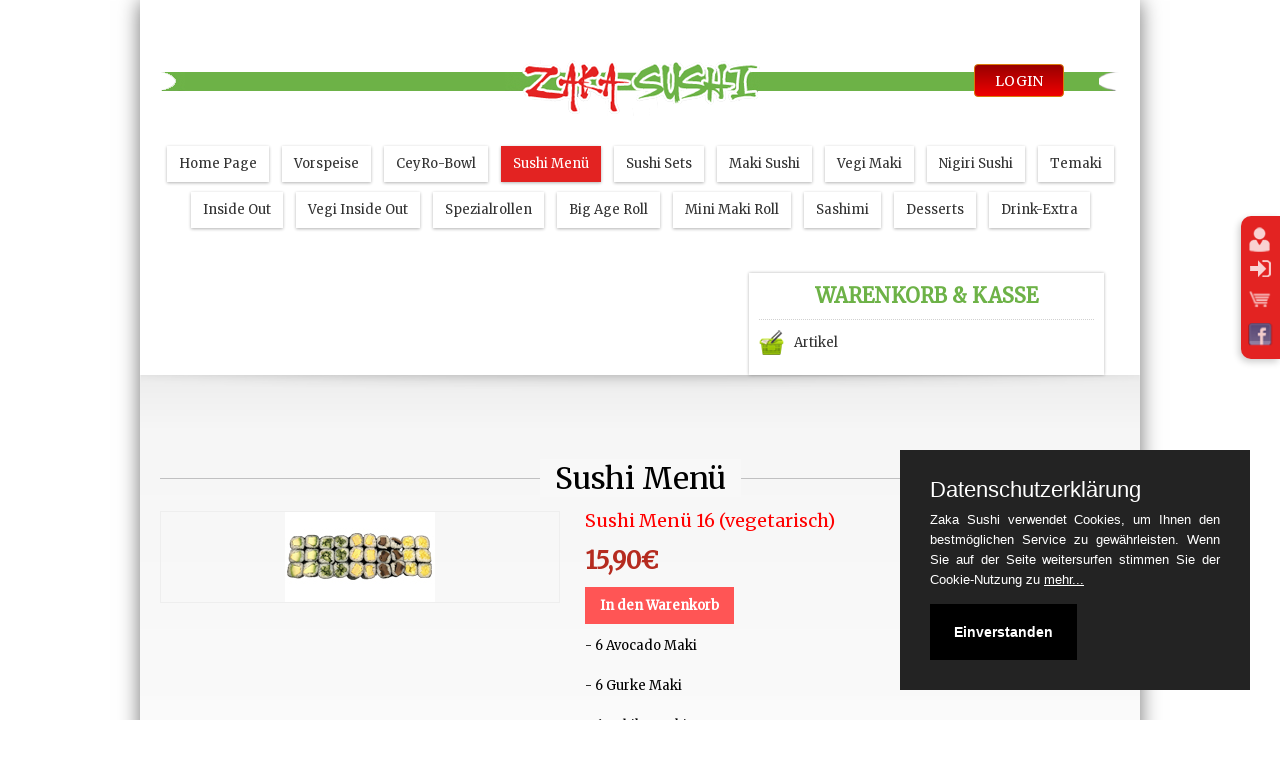

--- FILE ---
content_type: text/html; charset=UTF-8
request_url: https://zaka-sushi.de/sushi-menu/219-sushi-men-16-vegetarisch.htm
body_size: 7571
content:

<!DOCTYPE html PUBLIC "-//W3C//DTD XHTML 1.0 Transitional//EN" "http://www.w3.org/TR/xhtml1/DTD/xhtml1-transitional.dtd">
<html xmlns="http://www.w3.org/1999/xhtml"><head>


	<meta http-equiv="content-type" content="text/html;charset=utf-8" />
    
	<meta http-equiv="X-UA-Compatible" content="IE=edge" />
    
    <meta name="viewport" content="width=device-width, initial-scale=1" />
	
    
	<title>Sushi Menü 16 (vegetarisch), Zaka Sushi Lieferservice</title>
    
	<meta name="description" content="Sushi Menü 16 (vegetarisch), Herzlich Willkommen bei Zaka Sushi!" />
	<meta name="keywords" content="Sushi Menü 16 (vegetarisch), Herzlich Willkommen bei Zaka Sushi!" />
	<meta name="abstract" content="Sushi Menü 16 (vegetarisch), Herzlich Willkommen bei Zaka Sushi!" />

	<base href="https://zaka-sushi.de/"/>

	<!-- Bootstrap -->
    <link rel="stylesheet" type="text/css" href="css/bootstrap.min.css"  />
	<link rel="stylesheet" type="text/css" href="css/font-awesome.min.css" />
   
    <link rel="alternate" hreflang="de" href="https://zaka-sushi.de/sushi-menu/219-sushi-men-16-vegetarisch.htm" />
    
    <link href="favicon.jpg" rel="shortcut icon" type="image/x-icon" />
    
	<link rel= "stylesheet" type = "text/css" href = "public/template/css/register_white.css" />
    <link rel= "stylesheet" type = "text/css" href = "public/template/css/payment.css" />
    <link rel= "stylesheet" type = "text/css" href = "public/template/css/contact.css" />
  	<link rel= "stylesheet" type = "text/css" href = "public/template/css/paging.css" /> 
	<link rel= "stylesheet" type = "text/css" href = "public/template/css/members.css" /> 
    
    <link href="https://zaka-sushi.de/css/reset.css" rel="stylesheet" media="screen"/>
    <link href="https://zaka-sushi.de/css/style.css" rel="stylesheet" media="screen"/>
    <link rel="stylesheet" type="text/css" href="https://zaka-sushi.de/css/animate.css">
    <link href='https://fonts.googleapis.com/css?family=Merriweather' rel='stylesheet' type='text/css'>
    <link href='https://fonts.googleapis.com/css?family=Kaushan+Script' rel='stylesheet' type='text/css'>
    
    <script type="text/javascript" src="https://zaka-sushi.de/js/jquery.min.js"></script>
	
	<!-- common styles -->
	<link rel="stylesheet" type="text/css" href="https://zaka-sushi.de/css/dialog.css" />
	<!-- individual effect -->
	<link rel="stylesheet" type="text/css" href="https://zaka-sushi.de/css/dialog-sandra.css" />
	
	<link rel="stylesheet" type="text/css" href="https://zaka-sushi.de/css/responsive.css"  />
	
	<script src="https://zaka-sushi.de/js/modernizr.custom.js"></script>
    
	
<script>
function addcart(idtong,tong,divid,idpro)
{
	//document.getElementById(divid).innerHTML = "<img src = '"+base_url+"public/template/images/ajax-loader.gif'>";

	http.open("get","warenkorb/addcart/"+idpro,true);

	http.onreadystatechange=function(){

			if(http.readyState==4 && http.status==200){

				var kq = http.responseText;

				if(kq == 0){

					document.getElementById(divid).innerHTML = "Error";

				}else{
					//alert("Sản phẩm đã được đưa vào giỏ hàng");

					//document.getElementById(divid).innerHTML = "";

					//tong = (parseInt(tong) + 1);

					//document.getElementById(idtong).innerHTML = tong;

					window.location = base_url+"warenkorb/showcart/warenkorb.htm";

				}

			}

		};

	http.send("null");

}	



// chuyen tiep den trang xoa gio hang

function xoagiohang()

{

	window.location = "/warenkorb/delcart/all/geloscht-warenkorb.htm";

}



//chuyen tiep dan trang san pham

function tieptucmuahang()

{

	window.location = "";

}


//sua thong tin lien lac

function suattll()

{

	window.location = "/warenkorb/info-customer/info-customer.htm";

}

//dat hang

function dathang()

{

	window.location = "/warenkorb/order/einen-auftrag.htm";

}

</script>    
	<script>
	
	$(document).ready(function(e) {
			
		$(".img_giohang").click(function(){
			
		$(".tonggiohang").hide();			
		
		var idsp=$(this).attr("idsp");		
	
	//	var soluong=$("#select_quantity").val();
	
//		$("#data_product").load("giohang.php?idsp="+idsp+"&soluong="+soluong);
			
		//$("html, body").animate({ scrollTop: 0 }, "slow");
		
//		$(".tonggiohang").show().delay(2000).fadeOut();

		$(".tonggiohang").load("https://zaka-sushi.de/tonggiohang.php?idsp="+idsp);
		
		$('.tong .sl').load("https://zaka-sushi.de/getcart.php?type=1");
		
		$('.soluongtong').load("https://zaka-sushi.de/getcart.php?type=2");
		
		$(".tonggiohang").show(300).delay(1500).fadeOut();
		
		//updateCart();		
		
		});
		
		
		//Warenkorb & Kasse
		
		$('.tong .sl').load("https://zaka-sushi.de/getcart.php?type=1");
		
		$('.soluongtong').load("https://zaka-sushi.de/getcart.php?type=2");
		
		$(".trigger").click();
    
	});	
		
		
	/*function updateCart(){
		
		$(".tonggiohang").load("tonggiohang.php");
		
	}*/
    </script>
    
    
</head>

<body>
  
  <div class="container">
  
    <div class="row">
    
        <div id="logo" class="wow zoomInDown" data-wow-duration="2s">
        
        
<img src="/data/image/logo.png" width="958" height="56" alt="" /><!--a href="https://www.zaka-sushi.de/" class="homepage-main-a">
<span class="homepage-main">
Hauptseite
</span> 
</a-->
<a href="mitglied/einloggen.htm">
<span class="loginer">
Login
</span> 
</a>
        
        </div>
    
        <nav id="primary-nav-id" class="primary-nav wow  fadeInDown" data-wow-duration="1.5s">
        
            <ul class="menu">
                
<li>

<a href="https://zaka-sushi.de/" title="Home Page" >Home Page</a>

</li>





    <li  class="">
    <a href="liste-vorspeise.htm" title="Vorspeise">Vorspeise</a>
    </li>

    <li  class="">
    <a href="liste-jap-speisen.htm" title="CeyRo-Bowl">CeyRo-Bowl</a>
    </li>

    <li  class="active">
    <a href="liste-sushi-menu.htm" title="Sushi Menü">Sushi Menü</a>
    </li>

    <li  class="">
    <a href="liste-sushi-sets.htm" title="Sushi Sets">Sushi Sets</a>
    </li>

    <li  class="">
    <a href="liste-maki-sushi.htm" title="Maki Sushi">Maki Sushi</a>
    </li>

    <li  class="">
    <a href="liste-vegi-maki.htm" title="Vegi Maki">Vegi Maki</a>
    </li>

    <li  class="">
    <a href="liste-nigiri-sushi.htm" title="Nigiri Sushi">Nigiri Sushi</a>
    </li>

    <li  class="">
    <a href="liste-mittagessen.htm" title="Temaki">Temaki</a>
    </li>

    <li  class="">
    <a href="liste-inside-out.htm" title="Inside Out">Inside Out</a>
    </li>

    <li  class="">
    <a href="liste-extra.htm" title="Vegi Inside Out">Vegi Inside Out</a>
    </li>

    <li  class="">
    <a href="liste-spezialrollen.htm" title="Spezialrollen">Spezialrollen</a>
    </li>

    <li  class="">
    <a href="liste-gebackene-rollen.htm" title="Big Age Roll">Big Age Roll</a>
    </li>

    <li  class="">
    <a href="liste-mini-maki-roll.htm" title="Mini Maki Roll">Mini Maki Roll</a>
    </li>

    <li  class="">
    <a href="liste-sashimi.htm" title="Sashimi">Sashimi</a>
    </li>

    <li  class="">
    <a href="liste-desserts.htm" title="Desserts">Desserts</a>
    </li>

    <li  class="">
    <a href="liste-getranke.htm" title="Drink-Extra">Drink-Extra</a>
    </li>


            </ul>
            
        </nav>

        <div class="col-xs-12 columns">
        
        	

<div class="col-xs-12 col-sm-6 col-md-4 column bannerhide ">
			</div>



<div class="col-xs-12 col-sm-6 col-md-8 kasse">
<h1>Warenkorb & Kasse</h1>
<a href="warenkorb/showcart/showcart.htm">
<ul class="infocart">
	<li class="tong"><span class="sl"></span> Artikel</li>
	<li class="soluongtong"></li>
</ul>
</a>
</div>

<script>

	function setshop(e){
		
		$.ajax({
			url : "../../setshop.php",
			type : "get",
			dataType:"text",
			data : {
				 shop:e
			},
			success : function (result){

			}
		});	
		
	}

</script>
        </div>
        
        <div class="clear"></div>   
        
    </div>    
   <div class="clear"></div>   
	<div class="path-1">
            <div class="product">
    
    			﻿<div class="title_primary">
	<span>
	Sushi Menü	</span>
</div>
<div id="main">
	<div class="main-detail">
		<div class="khung">
			<div class="thongtin">
				<div class="sizeproduct">
									</div>
				<div class="thongtin-1">
					<div class="img_product" style="border:1px solid #eee;">
												<img  src="https://zaka-sushi.de/data/men-16_1592836845.jpg" alt="Sushi Menü 16 (vegetarisch)"/>
											</div>
				</div>
				<div class="thongtin-2">
					<div class="title_hangsx"></div>
					<div class="title_product">Sushi Menü 16 (vegetarisch)</div>
					<div class="price_detail">
						<p class="price">15,90<span>€</span></p>
					</div>
															<p class="buttoncart"><span class="img_giohang" idsp="219">In den Warenkorb</span></p>
										<div class="descripttion">- 6 Avocado Maki<br /><br />
- 6 Gurke Maki<br /><br />
- 6 Oshiko Maki<br /><br />
- 6 Shiitake Maki<br /><br />
- 6 Tamago Maki<br /><br />
<br /><br />
&nbsp;</div>
					<div class="clear"></div>
					<div class="login-popup login-popup_219" idsp = "219">
						<span class="close"></span>
						<div class="title_product">Sushi Menü 16 (vegetarisch)</div>
						<div class="img_popup">
														<img src="data/Product/men-16-1592836845_1592836845.jpg"  alt="Sushi Menü 16 (vegetarisch)" width="150"/>
													</div>
						<div class="chonsp">
							<b>Bitte wählen:</b>
							<select name="loaisp_219" id="loaisp_219">
															</select>
							<div class="soluong_popup">
								<b>Anzahl: </b><input type="text" name="soluongpopup_219" id="soluongpopup_219" value="1" maxlength="5" />
							</div>
						</div>
						<div class="close_confirm">
							<div class="closes">Abbrechen</div>
							<div class="dathang_popup" idsp = "219">Warenkorb</div>
						</div>
						<span class="result"></span>
					</div>
				</div>
			</div>
			<div class="clear"></div>
			<!-- AddThis Button BEGIN -->
			<div class="addthis_toolbox addthis_default_style ">
				<a class="addthis_button_preferred_1"></a>
				<a class="addthis_button_preferred_2"></a>
				<a class="addthis_button_preferred_3"></a>
				<a class="addthis_button_preferred_4"></a>
				<a class="addthis_button_compact"></a>
				<a class="addthis_counter addthis_bubble_style"></a>
			</div>
			<script type="text/javascript" src="http://s7.addthis.com/js/250/addthis_widget.js#pubid=xa-4ebb90b4677ead21"></script>
			<!-- AddThis Button END --> 
			<div class="thongtinchitiet">
								<!--jquery tab-->
								<!-- end jquery tab-->   
			</div>
			<div class="clear"></div>
			<br/>
			<div class="clear"></div>
		</div>
		<!--end khung-->
	</div>
</div>
<div class="sanphamcungloai">Dieselben Produkte</div>
<div class="mod_2">
	<div class="mod_2_con">
		<ul>
												<li class="product-list">
				<div class="product_img wow bounceInLeft" data-wow-duration="1.5s">
					<a href="sushi-menu/24-sushi-men-1-vegetarisch.htm" title="Sushi Menü 1 (vegetarisch)">
										<img src="data/Product/men-1-1589741915_1589741915.jpg" alt="Sushi Menü 1 (vegetarisch)" />
										</a>
				</div>
				<div class="product_content wow bounceInRight" data-wow-duration="1.5s">
					<div class="title1"><a href="sushi-menu/24-sushi-men-1-vegetarisch.htm" title="Sushi Menü 1 (vegetarisch)">Sushi Menü 1 (vegetarisch)</a></div>
					<p class="price">11,90<span>€</span></p>
										<p class="buttoncart"><span class="img_giohang" idsp="24">In den Warenkorb</span></p>
										<p>
- 6 Kappa Maki (Gurke)
- 6 Avocado Maki
- 6 Tamago Maki (jap. Omlette)											</p>
				</div>
				<div class="login-popup login-popup_24" idsp = "24">
					<span class="close"></span>
					<div class="title_product">Sushi Menü 1 (vegetarisch)</div>
					<div class="img_popup">
												<img src="data/Product/men-1-1589741915_1589741915.jpg"  alt="Sushi Menü 1 (vegetarisch)" width="150"/>
											</div>
					<div class="chonsp">
						<b>Bitte wählen:</b>
						<select name="loaisp_24" id="loaisp_24">
													</select>
						<div class="soluong_popup">
							<b>Anzahl: </b><input type="text" name="soluongpopup_24" id="soluongpopup_24" value="1" maxlength="5" />
						</div>
					</div>
					<div class="close_confirm">
						<div class="closes">Abbrechen</div>
						<div class="dathang_popup" idsp = "24">Warenkorb</div>
					</div>
					<span class="result"></span>
				</div>
			</li>
									<li class="product-list">
				<div class="product_img wow bounceInLeft" data-wow-duration="1.5s">
					<a href="sushi-menu/37-sushi-men-8-vegetarisch.htm" title="Sushi Menü 8 (vegetarisch)">
										<img src="data/Product/men-8-1589818148_1589818148.jpg" alt="Sushi Menü 8 (vegetarisch)" />
										</a>
				</div>
				<div class="product_content wow bounceInRight" data-wow-duration="1.5s">
					<div class="title1"><a href="sushi-menu/37-sushi-men-8-vegetarisch.htm" title="Sushi Menü 8 (vegetarisch)">Sushi Menü 8 (vegetarisch)</a></div>
					<p class="price">18,50<span>€</span></p>
										<p class="buttoncart"><span class="img_giohang" idsp="37">In den Warenkorb</span></p>
										<p>- 6 Avocado Maki
- 6 Inari Maki
- 6 Oshinko Maki
- 8 Rucola Inside Out											</p>
				</div>
				<div class="login-popup login-popup_37" idsp = "37">
					<span class="close"></span>
					<div class="title_product">Sushi Menü 8 (vegetarisch)</div>
					<div class="img_popup">
												<img src="data/Product/men-8-1589818148_1589818148.jpg"  alt="Sushi Menü 8 (vegetarisch)" width="150"/>
											</div>
					<div class="chonsp">
						<b>Bitte wählen:</b>
						<select name="loaisp_37" id="loaisp_37">
													</select>
						<div class="soluong_popup">
							<b>Anzahl: </b><input type="text" name="soluongpopup_37" id="soluongpopup_37" value="1" maxlength="5" />
						</div>
					</div>
					<div class="close_confirm">
						<div class="closes">Abbrechen</div>
						<div class="dathang_popup" idsp = "37">Warenkorb</div>
					</div>
					<span class="result"></span>
				</div>
			</li>
									<li class="product-list">
				<div class="product_img wow bounceInLeft" data-wow-duration="1.5s">
					<a href="sushi-menu/38-sushi-men-9-vegetarisch.htm" title="Sushi Menü 9 (vegetarisch)">
										<img src="data/Product/men-9-1589742038_1589742038.jpg" alt="Sushi Menü 9 (vegetarisch)" />
										</a>
				</div>
				<div class="product_content wow bounceInRight" data-wow-duration="1.5s">
					<div class="title1"><a href="sushi-menu/38-sushi-men-9-vegetarisch.htm" title="Sushi Menü 9 (vegetarisch)">Sushi Menü 9 (vegetarisch)</a></div>
					<p class="price">13,50<span>€</span></p>
										<p class="buttoncart"><span class="img_giohang" idsp="38">In den Warenkorb</span></p>
										<p>﻿- 1 Shiitake Nigiri
- 1 Tamago Nigiri
- 6 Avocado Maki
- 8 Gurke Avocado Inside Out											</p>
				</div>
				<div class="login-popup login-popup_38" idsp = "38">
					<span class="close"></span>
					<div class="title_product">Sushi Menü 9 (vegetarisch)</div>
					<div class="img_popup">
												<img src="data/Product/men-9-1589742038_1589742038.jpg"  alt="Sushi Menü 9 (vegetarisch)" width="150"/>
											</div>
					<div class="chonsp">
						<b>Bitte wählen:</b>
						<select name="loaisp_38" id="loaisp_38">
													</select>
						<div class="soluong_popup">
							<b>Anzahl: </b><input type="text" name="soluongpopup_38" id="soluongpopup_38" value="1" maxlength="5" />
						</div>
					</div>
					<div class="close_confirm">
						<div class="closes">Abbrechen</div>
						<div class="dathang_popup" idsp = "38">Warenkorb</div>
					</div>
					<span class="result"></span>
				</div>
			</li>
									<li class="product-list">
				<div class="product_img wow bounceInLeft" data-wow-duration="1.5s">
					<a href="sushi-menu/218-sushi-men-15-vegetarisch.htm" title="Sushi Menü 15 (vegetarisch)">
										<img src="data/Product/men-15-1592836689_1592836689.jpg" alt="Sushi Menü 15 (vegetarisch)" />
										</a>
				</div>
				<div class="product_content wow bounceInRight" data-wow-duration="1.5s">
					<div class="title1"><a href="sushi-menu/218-sushi-men-15-vegetarisch.htm" title="Sushi Menü 15 (vegetarisch)">Sushi Menü 15 (vegetarisch)</a></div>
					<p class="price">13,50<span>€</span></p>
										<p class="buttoncart"><span class="img_giohang" idsp="218">In den Warenkorb</span></p>
										<p>- 6 Rettich Maki&nbsp;
- 6 Gurke Maki&nbsp;
- 6 Rucola Maki&nbsp;
- 6 Avocado Maki											</p>
				</div>
				<div class="login-popup login-popup_218" idsp = "218">
					<span class="close"></span>
					<div class="title_product">Sushi Menü 15 (vegetarisch)</div>
					<div class="img_popup">
												<img src="data/Product/men-15-1592836689_1592836689.jpg"  alt="Sushi Menü 15 (vegetarisch)" width="150"/>
											</div>
					<div class="chonsp">
						<b>Bitte wählen:</b>
						<select name="loaisp_218" id="loaisp_218">
													</select>
						<div class="soluong_popup">
							<b>Anzahl: </b><input type="text" name="soluongpopup_218" id="soluongpopup_218" value="1" maxlength="5" />
						</div>
					</div>
					<div class="close_confirm">
						<div class="closes">Abbrechen</div>
						<div class="dathang_popup" idsp = "218">Warenkorb</div>
					</div>
					<span class="result"></span>
				</div>
			</li>
									<li class="product-list">
				<div class="product_img wow bounceInLeft" data-wow-duration="1.5s">
					<a href="sushi-menu/220-sushi-men-17-vegetarisch.htm" title="Sushi Menü 17 (vegetarisch)">
										<img src="data/Product/temp-1714908801_1714908801.jpg" alt="Sushi Menü 17 (vegetarisch)" />
										</a>
				</div>
				<div class="product_content wow bounceInRight" data-wow-duration="1.5s">
					<div class="title1"><a href="sushi-menu/220-sushi-men-17-vegetarisch.htm" title="Sushi Menü 17 (vegetarisch)">Sushi Menü 17 (vegetarisch)</a></div>
					<p class="price">20,90<span>€</span></p>
										<p class="buttoncart"><span class="img_giohang" idsp="220">In den Warenkorb</span></p>
										<p>- 6 Avocado Maki
- 6 Shiitake Maki
- 8 Tamago Inside Out
- 6 Avo-Kappa Big Age Roll											</p>
				</div>
				<div class="login-popup login-popup_220" idsp = "220">
					<span class="close"></span>
					<div class="title_product">Sushi Menü 17 (vegetarisch)</div>
					<div class="img_popup">
												<img src="data/Product/temp-1714908801_1714908801.jpg"  alt="Sushi Menü 17 (vegetarisch)" width="150"/>
											</div>
					<div class="chonsp">
						<b>Bitte wählen:</b>
						<select name="loaisp_220" id="loaisp_220">
													</select>
						<div class="soluong_popup">
							<b>Anzahl: </b><input type="text" name="soluongpopup_220" id="soluongpopup_220" value="1" maxlength="5" />
						</div>
					</div>
					<div class="close_confirm">
						<div class="closes">Abbrechen</div>
						<div class="dathang_popup" idsp = "220">Warenkorb</div>
					</div>
					<span class="result"></span>
				</div>
			</li>
									<li class="product-list">
				<div class="product_img wow bounceInLeft" data-wow-duration="1.5s">
					<a href="sushi-menu/221-sushi-men-18-vegetarisch.htm" title="Sushi Menü 18 (vegetarisch)">
										<img src="data/Product/men-18-1592837078_1592837078.jpg" alt="Sushi Menü 18 (vegetarisch)" />
										</a>
				</div>
				<div class="product_content wow bounceInRight" data-wow-duration="1.5s">
					<div class="title1"><a href="sushi-menu/221-sushi-men-18-vegetarisch.htm" title="Sushi Menü 18 (vegetarisch)">Sushi Menü 18 (vegetarisch)</a></div>
					<p class="price">25,90<span>€</span></p>
										<p class="buttoncart"><span class="img_giohang" idsp="221">In den Warenkorb</span></p>
										<p>- 4 Nigiris : Avocado, Inari, Tamago, Shiitake
- 8 Avocado Maki
- 8 Kappa Maki
- 8 Rettich Maki (hausgemacht)
- 8 Rucola Inside Out											</p>
				</div>
				<div class="login-popup login-popup_221" idsp = "221">
					<span class="close"></span>
					<div class="title_product">Sushi Menü 18 (vegetarisch)</div>
					<div class="img_popup">
												<img src="data/Product/men-18-1592837078_1592837078.jpg"  alt="Sushi Menü 18 (vegetarisch)" width="150"/>
											</div>
					<div class="chonsp">
						<b>Bitte wählen:</b>
						<select name="loaisp_221" id="loaisp_221">
													</select>
						<div class="soluong_popup">
							<b>Anzahl: </b><input type="text" name="soluongpopup_221" id="soluongpopup_221" value="1" maxlength="5" />
						</div>
					</div>
					<div class="close_confirm">
						<div class="closes">Abbrechen</div>
						<div class="dathang_popup" idsp = "221">Warenkorb</div>
					</div>
					<span class="result"></span>
				</div>
			</li>
									<li class="product-list">
				<div class="product_img wow bounceInLeft" data-wow-duration="1.5s">
					<a href="sushi-menu/31-sushi-men-2.htm" title="Sushi Menü 2">
										<img src="data/Product/men-2-1589741900_1589741900.jpg" alt="Sushi Menü 2" />
										</a>
				</div>
				<div class="product_content wow bounceInRight" data-wow-duration="1.5s">
					<div class="title1"><a href="sushi-menu/31-sushi-men-2.htm" title="Sushi Menü 2">Sushi Menü 2</a></div>
					<p class="price">12,50<span>€</span></p>
										<p class="buttoncart"><span class="img_giohang" idsp="31">In den Warenkorb</span></p>
										<p>
- ﻿6 Sake Maki (Lachs)&nbsp;
- 6 Avocado Maki
- 6 Cali Maki (Surimi2,8,12,17, Avocado)											</p>
				</div>
				<div class="login-popup login-popup_31" idsp = "31">
					<span class="close"></span>
					<div class="title_product">Sushi Menü 2</div>
					<div class="img_popup">
												<img src="data/Product/men-2-1589741900_1589741900.jpg"  alt="Sushi Menü 2" width="150"/>
											</div>
					<div class="chonsp">
						<b>Bitte wählen:</b>
						<select name="loaisp_31" id="loaisp_31">
													</select>
						<div class="soluong_popup">
							<b>Anzahl: </b><input type="text" name="soluongpopup_31" id="soluongpopup_31" value="1" maxlength="5" />
						</div>
					</div>
					<div class="close_confirm">
						<div class="closes">Abbrechen</div>
						<div class="dathang_popup" idsp = "31">Warenkorb</div>
					</div>
					<span class="result"></span>
				</div>
			</li>
									<li class="product-list">
				<div class="product_img wow bounceInLeft" data-wow-duration="1.5s">
					<a href="sushi-menu/32-sushi-men-3.htm" title="Sushi Menü 3">
										<img src="data/Product/temp-1714908933_1714908933.jpg" alt="Sushi Menü 3" />
										</a>
				</div>
				<div class="product_content wow bounceInRight" data-wow-duration="1.5s">
					<div class="title1"><a href="sushi-menu/32-sushi-men-3.htm" title="Sushi Menü 3">Sushi Menü 3</a></div>
					<p class="price">12,90<span>€</span></p>
										<p class="buttoncart"><span class="img_giohang" idsp="32">In den Warenkorb</span></p>
										<p>﻿﻿-&nbsp;<a id="fck_paste_padding">﻿</a>6 Sake Maki (Lachs);
﻿-&nbsp;<a id="fck_paste_padding">﻿</a>6 Tekka Maki (Thunfisch);
﻿-&nbsp;<a id="fck_paste_padding">﻿</a>6 Kappa Maki
&nbsp;
&nbsp;											</p>
				</div>
				<div class="login-popup login-popup_32" idsp = "32">
					<span class="close"></span>
					<div class="title_product">Sushi Menü 3</div>
					<div class="img_popup">
												<img src="data/Product/temp-1714908933_1714908933.jpg"  alt="Sushi Menü 3" width="150"/>
											</div>
					<div class="chonsp">
						<b>Bitte wählen:</b>
						<select name="loaisp_32" id="loaisp_32">
													</select>
						<div class="soluong_popup">
							<b>Anzahl: </b><input type="text" name="soluongpopup_32" id="soluongpopup_32" value="1" maxlength="5" />
						</div>
					</div>
					<div class="close_confirm">
						<div class="closes">Abbrechen</div>
						<div class="dathang_popup" idsp = "32">Warenkorb</div>
					</div>
					<span class="result"></span>
				</div>
			</li>
									<li class="product-list">
				<div class="product_img wow bounceInLeft" data-wow-duration="1.5s">
					<a href="sushi-menu/33-sushi-men-4.htm" title="Sushi Menü 4">
										<img src="data/Product/temp-1714908190_1714908190.jpg" alt="Sushi Menü 4" />
										</a>
				</div>
				<div class="product_content wow bounceInRight" data-wow-duration="1.5s">
					<div class="title1"><a href="sushi-menu/33-sushi-men-4.htm" title="Sushi Menü 4">Sushi Menü 4</a></div>
					<p class="price">23,50<span>€</span></p>
										<p class="buttoncart"><span class="img_giohang" idsp="33">In den Warenkorb</span></p>
										<p>- 6 Tekka Avo Make
- 2 Sake Nigiris Flamed
- 8 Cali Inside Out (Masago)
- 6 Salmon Avo Big Roll
&nbsp;											</p>
				</div>
				<div class="login-popup login-popup_33" idsp = "33">
					<span class="close"></span>
					<div class="title_product">Sushi Menü 4</div>
					<div class="img_popup">
												<img src="data/Product/temp-1714908190_1714908190.jpg"  alt="Sushi Menü 4" width="150"/>
											</div>
					<div class="chonsp">
						<b>Bitte wählen:</b>
						<select name="loaisp_33" id="loaisp_33">
													</select>
						<div class="soluong_popup">
							<b>Anzahl: </b><input type="text" name="soluongpopup_33" id="soluongpopup_33" value="1" maxlength="5" />
						</div>
					</div>
					<div class="close_confirm">
						<div class="closes">Abbrechen</div>
						<div class="dathang_popup" idsp = "33">Warenkorb</div>
					</div>
					<span class="result"></span>
				</div>
			</li>
									<li class="product-list">
				<div class="product_img wow bounceInLeft" data-wow-duration="1.5s">
					<a href="sushi-menu/34-sushi-men-5-vegetarisch.htm" title="Sushi Menü 5 vegetarisch">
										<img src="data/Product/men-5-1589816620_1589816620.jpg" alt="Sushi Menü 5 vegetarisch" />
										</a>
				</div>
				<div class="product_content wow bounceInRight" data-wow-duration="1.5s">
					<div class="title1"><a href="sushi-menu/34-sushi-men-5-vegetarisch.htm" title="Sushi Menü 5 vegetarisch">Sushi Menü 5 vegetarisch</a></div>
					<p class="price">12,90<span>€</span></p>
										<p class="buttoncart"><span class="img_giohang" idsp="34">In den Warenkorb</span></p>
										<p>﻿- 6 Avocado Maki
- 6 Gurke Maki
- 8 Oshinko Inside Out
&nbsp;											</p>
				</div>
				<div class="login-popup login-popup_34" idsp = "34">
					<span class="close"></span>
					<div class="title_product">Sushi Menü 5 vegetarisch</div>
					<div class="img_popup">
												<img src="data/Product/men-5-1589816620_1589816620.jpg"  alt="Sushi Menü 5 vegetarisch" width="150"/>
											</div>
					<div class="chonsp">
						<b>Bitte wählen:</b>
						<select name="loaisp_34" id="loaisp_34">
													</select>
						<div class="soluong_popup">
							<b>Anzahl: </b><input type="text" name="soluongpopup_34" id="soluongpopup_34" value="1" maxlength="5" />
						</div>
					</div>
					<div class="close_confirm">
						<div class="closes">Abbrechen</div>
						<div class="dathang_popup" idsp = "34">Warenkorb</div>
					</div>
					<span class="result"></span>
				</div>
			</li>
									<li class="product-list">
				<div class="product_img wow bounceInLeft" data-wow-duration="1.5s">
					<a href="sushi-menu/35-sushi-men-6.htm" title="Sushi Menü 6">
										<img src="data/Product/men-6-1589808605_1589808605.jpg" alt="Sushi Menü 6" />
										</a>
				</div>
				<div class="product_content wow bounceInRight" data-wow-duration="1.5s">
					<div class="title1"><a href="sushi-menu/35-sushi-men-6.htm" title="Sushi Menü 6">Sushi Menü 6</a></div>
					<p class="price">12,90<span>€</span></p>
										<p class="buttoncart"><span class="img_giohang" idsp="35">In den Warenkorb</span></p>
										<p>﻿- 8 SaImon Avo Inside Out2,18&nbsp;
- 8 Cali Inside Out2,18 (Krebsfleischimitat2,8,12,17, Avocado)
&nbsp;
&nbsp;											</p>
				</div>
				<div class="login-popup login-popup_35" idsp = "35">
					<span class="close"></span>
					<div class="title_product">Sushi Menü 6</div>
					<div class="img_popup">
												<img src="data/Product/men-6-1589808605_1589808605.jpg"  alt="Sushi Menü 6" width="150"/>
											</div>
					<div class="chonsp">
						<b>Bitte wählen:</b>
						<select name="loaisp_35" id="loaisp_35">
													</select>
						<div class="soluong_popup">
							<b>Anzahl: </b><input type="text" name="soluongpopup_35" id="soluongpopup_35" value="1" maxlength="5" />
						</div>
					</div>
					<div class="close_confirm">
						<div class="closes">Abbrechen</div>
						<div class="dathang_popup" idsp = "35">Warenkorb</div>
					</div>
					<span class="result"></span>
				</div>
			</li>
									<li class="product-list">
				<div class="product_img wow bounceInLeft" data-wow-duration="1.5s">
					<a href="sushi-menu/36-sushi-men-7.htm" title="Sushi Menü 7">
										<img src="data/Product/men-7-1589809237_1589809237.jpg" alt="Sushi Menü 7" />
										</a>
				</div>
				<div class="product_content wow bounceInRight" data-wow-duration="1.5s">
					<div class="title1"><a href="sushi-menu/36-sushi-men-7.htm" title="Sushi Menü 7">Sushi Menü 7</a></div>
					<p class="price">19,90<span>€</span></p>
										<p class="buttoncart"><span class="img_giohang" idsp="36">In den Warenkorb</span></p>
										<p>﻿- 6 Sake Maki (Lachs)
- 4 Cali2,8,12,17 Inside Out
- 8 Nigiris: 1Sake, 1Maguro, 1Ebi, 1Unagi2,6,12, 1Inari, 1Tamago, 1Avocado, 1Tako
&nbsp;											</p>
				</div>
				<div class="login-popup login-popup_36" idsp = "36">
					<span class="close"></span>
					<div class="title_product">Sushi Menü 7</div>
					<div class="img_popup">
												<img src="data/Product/men-7-1589809237_1589809237.jpg"  alt="Sushi Menü 7" width="150"/>
											</div>
					<div class="chonsp">
						<b>Bitte wählen:</b>
						<select name="loaisp_36" id="loaisp_36">
													</select>
						<div class="soluong_popup">
							<b>Anzahl: </b><input type="text" name="soluongpopup_36" id="soluongpopup_36" value="1" maxlength="5" />
						</div>
					</div>
					<div class="close_confirm">
						<div class="closes">Abbrechen</div>
						<div class="dathang_popup" idsp = "36">Warenkorb</div>
					</div>
					<span class="result"></span>
				</div>
			</li>
									<li class="product-list">
				<div class="product_img wow bounceInLeft" data-wow-duration="1.5s">
					<a href="sushi-menu/25-sushi-men-10.htm" title="Sushi Menü 10">
										<img src="data/Product/men-10-1589742070_1589742070.jpg" alt="Sushi Menü 10" />
										</a>
				</div>
				<div class="product_content wow bounceInRight" data-wow-duration="1.5s">
					<div class="title1"><a href="sushi-menu/25-sushi-men-10.htm" title="Sushi Menü 10">Sushi Menü 10</a></div>
					<p class="price">14,90<span>€</span></p>
										<p class="buttoncart"><span class="img_giohang" idsp="25">In den Warenkorb</span></p>
										<p>﻿﻿-&nbsp;<a id="fck_paste_padding">﻿</a>8 Salmon Inside Out (Masago)2,18
-&nbsp;<a id="fck_paste_padding">﻿</a>4 Nigiris : Lachs, Thunfisch, Gro&szlig;garnele, Unagi2,6,12											</p>
				</div>
				<div class="login-popup login-popup_25" idsp = "25">
					<span class="close"></span>
					<div class="title_product">Sushi Menü 10</div>
					<div class="img_popup">
												<img src="data/Product/men-10-1589742070_1589742070.jpg"  alt="Sushi Menü 10" width="150"/>
											</div>
					<div class="chonsp">
						<b>Bitte wählen:</b>
						<select name="loaisp_25" id="loaisp_25">
													</select>
						<div class="soluong_popup">
							<b>Anzahl: </b><input type="text" name="soluongpopup_25" id="soluongpopup_25" value="1" maxlength="5" />
						</div>
					</div>
					<div class="close_confirm">
						<div class="closes">Abbrechen</div>
						<div class="dathang_popup" idsp = "25">Warenkorb</div>
					</div>
					<span class="result"></span>
				</div>
			</li>
									<li class="product-list">
				<div class="product_img wow bounceInLeft" data-wow-duration="1.5s">
					<a href="sushi-menu/26-sushi-men-11-for-2.htm" title="Sushi Menü 11 for 2">
										<img src="data/Product/men-11-1589739256_1589739256.jpg" alt="Sushi Menü 11 for 2" />
										</a>
				</div>
				<div class="product_content wow bounceInRight" data-wow-duration="1.5s">
					<div class="title1"><a href="sushi-menu/26-sushi-men-11-for-2.htm" title="Sushi Menü 11 for 2">Sushi Menü 11 for 2</a></div>
					<p class="price">29,90<span>€</span></p>
										<p class="buttoncart"><span class="img_giohang" idsp="26">In den Warenkorb</span></p>
										<p>-&nbsp;6 Lachs Maki
-&nbsp;<a id="fck_paste_padding">﻿</a>6 Thunfisch Maki
-&nbsp;<a id="fck_paste_padding">﻿</a>8 Salmon Inside Out2,18
-&nbsp;<a id="fck_paste_padding">﻿</a>8 Cali Inside Out2,8,12,17,18
-&nbsp;<a id="fck_paste_padding">﻿</a>4 Nigiris : Lachs, Thunfisch, Gro&szlig;garnele, Unagi2,6,12
											</p>
				</div>
				<div class="login-popup login-popup_26" idsp = "26">
					<span class="close"></span>
					<div class="title_product">Sushi Menü 11 for 2</div>
					<div class="img_popup">
												<img src="data/Product/men-11-1589739256_1589739256.jpg"  alt="Sushi Menü 11 for 2" width="150"/>
											</div>
					<div class="chonsp">
						<b>Bitte wählen:</b>
						<select name="loaisp_26" id="loaisp_26">
													</select>
						<div class="soluong_popup">
							<b>Anzahl: </b><input type="text" name="soluongpopup_26" id="soluongpopup_26" value="1" maxlength="5" />
						</div>
					</div>
					<div class="close_confirm">
						<div class="closes">Abbrechen</div>
						<div class="dathang_popup" idsp = "26">Warenkorb</div>
					</div>
					<span class="result"></span>
				</div>
			</li>
									<li class="product-list">
				<div class="product_img wow bounceInLeft" data-wow-duration="1.5s">
					<a href="sushi-menu/27-sushi-men-12-for-3.htm" title="Sushi Menü 12 for 3">
										<img src="data/Product/men-12-1589738777_1589738777.jpg" alt="Sushi Menü 12 for 3" />
										</a>
				</div>
				<div class="product_content wow bounceInRight" data-wow-duration="1.5s">
					<div class="title1"><a href="sushi-menu/27-sushi-men-12-for-3.htm" title="Sushi Menü 12 for 3">Sushi Menü 12 for 3</a></div>
					<p class="price">45,90<span>€</span></p>
										<p class="buttoncart"><span class="img_giohang" idsp="27">In den Warenkorb</span></p>
										<p>-&nbsp;<a id="fck_paste_padding">﻿</a>6 Lachs Maki
-&nbsp;<a id="fck_paste_padding">﻿</a>6 Avocado Maki
-&nbsp;<a id="fck_paste_padding">﻿</a>6 Cali Maki2,8,12,17
-&nbsp;<a id="fck_paste_padding">﻿</a>8 Salmon Inside Out2,18
-&nbsp;<a id="fck_paste_padding">﻿</a>8 New York Inside Out2,18
-&nbsp;<a id="fck_paste_padding">﻿</a>6 Salmon Age Roll
-&nbsp;<a id="fck_paste_padding">﻿</a>6 Nigiris : Lachs, Thunfisch, Gro&szlig;garnele, Unagi2,6,12, Tamago, Tako
&nbsp;											</p>
				</div>
				<div class="login-popup login-popup_27" idsp = "27">
					<span class="close"></span>
					<div class="title_product">Sushi Menü 12 for 3</div>
					<div class="img_popup">
												<img src="data/Product/men-12-1589738777_1589738777.jpg"  alt="Sushi Menü 12 for 3" width="150"/>
											</div>
					<div class="chonsp">
						<b>Bitte wählen:</b>
						<select name="loaisp_27" id="loaisp_27">
													</select>
						<div class="soluong_popup">
							<b>Anzahl: </b><input type="text" name="soluongpopup_27" id="soluongpopup_27" value="1" maxlength="5" />
						</div>
					</div>
					<div class="close_confirm">
						<div class="closes">Abbrechen</div>
						<div class="dathang_popup" idsp = "27">Warenkorb</div>
					</div>
					<span class="result"></span>
				</div>
			</li>
									<li class="product-list">
				<div class="product_img wow bounceInLeft" data-wow-duration="1.5s">
					<a href="sushi-menu/28-sushi-men-13-for-4.htm" title="Sushi Menü 13 for 4">
										<img src="data/Product/men-13-1589741123_1589741123.jpg" alt="Sushi Menü 13 for 4" />
										</a>
				</div>
				<div class="product_content wow bounceInRight" data-wow-duration="1.5s">
					<div class="title1"><a href="sushi-menu/28-sushi-men-13-for-4.htm" title="Sushi Menü 13 for 4">Sushi Menü 13 for 4</a></div>
					<p class="price">67,90<span>€</span></p>
										<p class="buttoncart"><span class="img_giohang" idsp="28">In den Warenkorb</span></p>
										<p>﻿- 12 Lachs Maki
-&nbsp;6 Thunfisch Maki
-&nbsp;<a id="fck_paste_padding">﻿</a>6 Avocado Maki
-&nbsp;<a id="fck_paste_padding">﻿</a>6 Gurke Maki
-&nbsp;<a id="fck_paste_padding">﻿</a>6 Chicken Maki
-&nbsp;<a id="fck_paste_padding">﻿</a>16 Salmon Inside Out2,18
-&nbsp;<a id="fck_paste_padding">﻿</a>8 New York Inside Out2,18
-&nbsp;<a id="fck_paste_padding">﻿</a>8 Ebi Ten Inside Out2,18
-&nbsp;<a id="fck_paste_padding">﻿</a>8 Cali Inside Out2,8,12,17,18
-&nbsp;<a id="fck_paste_padding">﻿</a>8 Nigiris : 2x Lachs, 2x Thunfisch, 2x Gro&szlig;garnele, 2x Unagi2,6,12
											</p>
				</div>
				<div class="login-popup login-popup_28" idsp = "28">
					<span class="close"></span>
					<div class="title_product">Sushi Menü 13 for 4</div>
					<div class="img_popup">
												<img src="data/Product/men-13-1589741123_1589741123.jpg"  alt="Sushi Menü 13 for 4" width="150"/>
											</div>
					<div class="chonsp">
						<b>Bitte wählen:</b>
						<select name="loaisp_28" id="loaisp_28">
													</select>
						<div class="soluong_popup">
							<b>Anzahl: </b><input type="text" name="soluongpopup_28" id="soluongpopup_28" value="1" maxlength="5" />
						</div>
					</div>
					<div class="close_confirm">
						<div class="closes">Abbrechen</div>
						<div class="dathang_popup" idsp = "28">Warenkorb</div>
					</div>
					<span class="result"></span>
				</div>
			</li>
								</ul>
		    
	</div>
	<!--end mod_2_con-->
</div>
<script>
	$(document).ready(function(){
	
			$('.dathang_popup').click(function(){
				
				var idsp = $(this).attr('idsp');
				
				var idloaisp = $('#loaisp_'+idsp).val();
				
				var soluong = $('#soluongpopup_'+idsp).val();
				
				var formData = {id:idsp,loaisp:idloaisp,soluongsp:soluong};
				
				$(".result").load("https://zaka-sushi.de/selectcart.php?id="+idsp+"&loaisp="+idloaisp+"&soluongsp="+soluong);
				
				$('.infocart .sl').load("https://zaka-sushi.de/getcart.php?type=1");
			
				$('.infocart .soluongtong').load("https://zaka-sushi.de/getcart.php?type=2");
				
				$(".login-popup").hide();
				
				$('#mask').fadeOut(300);  
			
			});	
	})
</script>

                
			</div>
    </div>  
    <div class="clearfix"></div>
	<div class="path-2">
    <div class="path-red"></div>
    <div class="path-green"></div> 
    <div class="path-red"></div>
    <div class="path-green"></div>
    <div class="path-red"></div>
    <div class="path-green"></div>
    <div class="path-red"></div>
    <div class="path-green"></div>
    <div class="path-red"></div>
  <div class="path-green"></div>
</div>
<div class="clear"></div>

<bottom>
    <ul class="menu-2">
        <li><a href="sitemap.htm">Sitemap</a></li>
		        
        <li><a href="impressum.htm">Impresum & Datenschutzerklärung</a></li>
		<li><a href="liefergebiete-zusatzstoffe.htm">Liefergebiete & Zusatzstoffe</a></li>
		
        
    </ul>
    <p>&copy; 2025 zaka-sushi.de; zaka.berlin; zakasushi.de. Sushi Lieferservice - Berlin. All Rights Reserved.</p>
</bottom>
    
  </div>

    
    <div class="tonggiohang"></div>
                   
               
       
    <ul class="tools">

            <li class="item-1 wow bounceIn" data-wow-duration="1s"><a href="mitglied/einloggen.htm" title="Mein Benutzerkonto"></a></li>        
                
                <li class="item-3 wow bounceIn" data-wow-duration="2s"><a href="mitglied/einloggen.htm" title="Anmelden"></a></li>
                
        <li class="item-4 wow bounceIn" data-wow-duration="2.5s"><a href="warenkorb/showcart/showcart.htm" title="Zur Kasse"></a></li>
        
        <li class="item-5 wow bounceIn" data-wow-duration="3s"><a href="https://www.facebook.com/zakasushi" title="Cart" target="_blank"></a></li>
    </ul>
     
     
		        <script type="text/javascript" src="https://zaka-sushi.de/js/jquery.js"></script>
        <script type="text/javascript" src="https://zaka-sushi.de/js/wow.js"></script>
        <script>
            $(document).ready(function(){
                new WOW().init();
            });
        </script>
        
         
            
            
    
    	
	
	 <!-- PureCookie -->
	<link rel="stylesheet" type="text/css" href="css/purecookie.css" async />
	<script src="js/purecookie.js" async></script>
  

	
    <script type="text/javascript" src="https://zaka-sushi.de/js/bootstrap.min.js"></script>
	<script>
	$(document).ready(function(){
		$('img').each(function(index){			
			var class_img = $(this).hasClass('img-responsive');
			if(class_img) {				
			}else{				
				$(this).addClass('img-responsive');				
			};			
		});
		$('iframe').each(function(index){			
			var class_iframe = $(this).hasClass('embed-responsive-item');
			if(class_iframe) {				
			}else{				
				$(this).addClass('embed-responsive-item');				
			};			
		});
	});
	</script>
	

</body>

</html>




--- FILE ---
content_type: text/html; charset=UTF-8
request_url: https://zaka-sushi.de/getcart.php?type=2
body_size: -71
content:
0,00 €

--- FILE ---
content_type: text/css
request_url: https://zaka-sushi.de/public/template/css/register_white.css
body_size: 849
content:
@charset "utf-8";
.title-register{

	font-weight:900;

	color:#cfed0a;

	text-transform:uppercase;

	border-bottom:1px #ccc dotted;

}





.formrefister p{clear:left; margin-bottom:5px}
.formrefister .title{ font-weight:bold}

.formrefister input[type=submit]  { min-width:100px !important; margin-top:10px}

.formrefister b{

	color:#fa8333;

}

.kiemtramailkhoiphuc{
	padding: 25px 0;
}

.formrefister a { color:#F00}


.formrefister select{
	margin-top:5px;
	width:150px;
	padding:2px;
  	border: 1px solid #c4c4c4; 
    height: 30px; 
	border-radius: 4px; 
    -moz-border-radius: 4px; 
    -webkit-border-radius: 4px; 
    box-shadow: 0px 0px 8px #d9d9d9; 
    -moz-box-shadow: 0px 0px 8px #d9d9d9; 
    -webkit-box-shadow: 0px 0px 8px #d9d9d9; 

}

.formrefister .securitycode { width:150px !important}
.formrefister .dienthoai { width:150px !important}
.formrefister .ngaysinh { width:150px !important}
.formrefister .address { width:400px !important}
.formrefister .dangky{

	cursor:pointer;

	background:#e2510e;

	color:#fff;

	border:1px #ccc outset;

	padding:0 5px;

}

 
.formrefister input[type=text],input[type=password]{
	
}
.formrefister input[type=text]:focus,.formrefister input[type=password]:focus,.formrefister textarea:focus,.formrefister select:focus{
 outline: none; 
    border: 1px solid #7bc1f7; 
    box-shadow: 0px 0px 8px #7bc1f7; 
    -moz-box-shadow: 0px 0px 8px #7bc1f7; 
    -webkit-box-shadow: 0px 0px 8px #7bc1f7; 
}







.formrefister p img { margin-top:5px}

	
.valid_res{

	font-weight:bold;

	padding:10px; border:0px !important;
	

}


ul.valid_res li{

	margin-left:10px;

}


.title_dichvu{

	clear:left;

	margin-top:15px;

}

.error_validate { color:#F00; display:block;margin-top:5px; margin-bottom:-4px}

.chondichvu{

	clear:left;

	margin:10px 0;

}

.frmlogin2 tr td:first-child { font-weight:bold; padding-right:7px}
.frmforgotpass tr td:first-child { font-weight:bold; padding-right:7px}
.res_finish {
	
margin:20px;padding:20px;border:1px red solid;background:#fffee6; margin-top:38px; color:#000;	
	
}
.active_finish{	
	margin:20px;
	padding:20px;
	border:1px red solid;
	background:#fffee6;
	color:#000;
	margin-top:45px;
	
}
.register { width:400px; float:right; text-align:right;color:#000; font-size:13px; margin-top:10px;}
.register a{ color:#F00}
.register a:hover { color:#000}
.register span { color:#000 !important}
.login { width:500px; margin:auto; clear:both}



--- FILE ---
content_type: text/css
request_url: https://zaka-sushi.de/public/template/css/payment.css
body_size: 539
content:
.title-register{

	font-weight:900;

	color:#cfed0a;

	text-transform:uppercase;

	border-bottom:1px #ccc dotted;

}



.formtt label{

	width:175px;

	float:left;


}



.formtt p{clear:left;}

.formtt { padding:0px;}
.formtt p { padding:5px }
.formtt p #khuvuc { width:150px; padding: 5px;}

.formtt b{

	color:#0368a4;

}





.formtt .dangky{

	cursor:pointer;

	background:#e2510e;

	color:#fff;

	border:1px #ccc outset;

	padding:0 5px;

}



.formtt input[type=text],textarea{

	margin-top:5px;

	border:1px #ccc inset;

	padding:2px 5px;
	
	width: 100%;

}

.methodpay{
	width: 100%;
	padding: 5px;
}

.valid_res{

	border:1px #ffaaa8 solid;

	padding:10px;
	
	margin-top:25px;


}



ul.valid_res li{

	margin-left:10px;

}



.title_dichvu{

	clear:left;

	margin-top:15px;

}



.chondichvu{

	clear:left;

	margin:10px 0;

}
.sao{color:red;}




.bando{

	clear:left;

	margin-top:20px;

}


.cart { width:100%;margin-bottom:20px;}
table { border-collapse:collapse !important}
table #tien td:nth-child(1){ text-align:center}
table #tien td:nth-child(2){ text-align:center}

.cart table tr td,
.cart table tr th { padding:7px; border:#d1d1d1 solid 1px !important}
#ten th { text-align:center; font-weight:bold}
.pricecolor { color:#b52b1f; font-weight:bold; font-size:14px; text-align:right;}

	.submit-info-cus{
	text-align: center;
	margin-bottom: 25px;
	}

--- FILE ---
content_type: text/css
request_url: https://zaka-sushi.de/public/template/css/contact.css
body_size: 268
content:
@CHARSET "UTF-8";
/* lien he */
.thongtinlienhe{
	margin-top:10px;
	width:550px;
	clear:both;
}
.formlienhe{
	
	*margin:0;
	/*background-color:#FFFFFF;*/
	color:#000;
	max-width:700px;
	margin:auto; clear:both !important

}
.formlienhe label{
	
	color:#000;
}
.formlienhe p{
	margin:10px 0;

}
.formlienhe .inputtext{
	border:0;
	border-bottom:1px #9c9c9c dotted;
	width:350px;
	padding-left:10px;
	background-color:#FFFFFF;
}
.formlienhe .bgtextarea{
	background:url(../images/bg-textarea.jpg) repeat center -5px;
	height:115px;
	line-height:23px;
	margin-top:5px;
	width:410px;
	border:0;
	padding-left:10px;
}
.bando{
	clear:left;
	margin-top:20px;
}
.sao{color:red;}

--- FILE ---
content_type: text/css
request_url: https://zaka-sushi.de/public/template/css/members.css
body_size: 301
content:
@charset "utf-8";
/* CSS Document */
input[type=button],input[type=submit] ,input[type=reset]{cursor:pointer; border: 1px solid #ccc; padding: 5px 15px;}
/*input[type=text],input[type=password]{ width:150px}*/



.frmforgotpass a { color:#F00}

.formrefister table { margin:auto}


.forgotpassword a{ color:#F00}


.capnhatthanhvien table tr td { line-height:17px}
.capnhatthanhvien { padding-left:50px !important}
.capnhatthanhvien .a { color:#F00}
.capnhatthanhvien .a:hover { color:#0066b2}


.member-form-login,
.member-change-login,
.member-change-login-item,
.member-restore-password{
	padding: 0;
}
.member-change-login {
	padding: 15px 0;
}
.member-restore-password fieldset{
	padding: 25px 0;
}
.formrefister img,
.member-restore-password img{
	margin: 15px auto;
	width: 75px;
	
}




--- FILE ---
content_type: text/css
request_url: https://zaka-sushi.de/css/style.css
body_size: 5717
content:
body{
	color: #333;	
	font-family: Arial,Helvetica,sans-serif;
	font-size: 14px;
}
a,.fa{
	color: #333;
	text-decoration: none;
	-webkit-transition: all 0.5s ease 0.1s;
	-moz-transition: all 0.5s ease 0.1s;
	-o-transition: all 0.5s ease 0.1s;
	transition: all 0.5s ease 0.1s;
}
a:hover,
a:focus{
	text-decoration: none !important;
	outline: none;
}

/*--------------------------facebook comment------------------------*/
#fb-root {
    display: none;
}
/* To fill the container and nothing else */

.fb_iframe_widget, .fb_iframe_widget span, .fb_iframe_widget span iframe[style] {
    width: 100% !important;
	margin: 0 auto;
}

/*----------------------------back to top----------------------------*/
#toTop{
	position: absolute;
	bottom: 7px;
	right: 20px;
	cursor: pointer;
	display: block;
	background: #EEDB27;
	border: #EEDB27;
	transition: all 0.2s ease-in-out;
    -moz-transition: all 0.2s ease-in-out;
    -webkit-transition: all 0.2s ease-in-out;
    -o-transition: all 0.2s ease-in-out;
	z-index: 998;
	border-radius: 50%;
	padding: 4px 5px 1px;
}
#toTop .fa {
	font-size: 18px;
	color: #333
}
#toTop:hover,
#toTop:focus{
	background: #F1E570;
	
}


html{overflow-y: scroll}
.clear{clear:both}
ul{list-style:none}
body{font-family: 'Merriweather', serif; font-size:14px; line-height:2em;  overflow: hidden; text-align:justify; color:#000}
.menu-1{float:left; margin:10px 0 0 20px}
.menu-1 li{display:inline; margin:0 10px}
a{text-decoration:none; color:#333}


.container{box-shadow:0 1px 20px rgba(117,117,117,1); }


.row .column, .row .columns{ -webkit-box-sizing: border-box; -moz-box-sizing: border-box; box-sizing: border-box; padding: 0 15px; }
.container{ margin: auto; padding:35px 0; max-width: 1000px; }
.row {width: 958px; max-width: 100%; margin: 0 auto; }
.row .row { width: auto; max-width: none; min-width: 0; margin: 0 -15px; }
.column{ float: left; min-height: 1px; padding: 0;}
img{ max-width: 100%; height: auto; }
img { -ms-interpolation-mode: bicubic; }
object, embed { max-width: 100%; }
#logo{margin-bottom:20px; position:relative; margin: 0 auto; text-align: center;}
#logo span.loginer { 
	
	background-color: #980000; background-image: -webkit-gradient(linear, left top, left bottom, from(#980000), to(#F00000));
	background-image: -webkit-linear-gradient(top, #980000, #F00000);
	background-image: -moz-linear-gradient(top, #980000, #F00000);
	background-image: -ms-linear-gradient(top, #980000, #F00000);
	background-image: -o-linear-gradient(top, #980000, #F00000);
	background-image: linear-gradient(to bottom, #980000, #F00000);filter:progid:DXImageTransform.Microsoft.gradient(GradientType=0,startColorstr=#980000, endColorstr=#F00000);
	border: 1px solid #da7c0c;
	border-radius: 4px;
	color: #fff;
	cursor: pointer;
	outline: medium none;
	text-transform: uppercase;
	padding: 10px 15px;
	text-decoration:none;
	font-size:18px;
	margin: 0 auto;
}
#logo span.loginer a { color:#fff}
#logo span.loginer:hover,
#logo span.loginer:focus  {
 background-color: #650000; background-image: -webkit-gradient(linear, left top, left bottom, from(#650000), to(#bd0000));
 background-image: -webkit-linear-gradient(top, #650000, #bd0000);
 background-image: -moz-linear-gradient(top, #650000, #bd0000);
 background-image: -ms-linear-gradient(top, #650000, #bd0000);
 background-image: -o-linear-gradient(top, #650000, #bd0000);
 background-image: linear-gradient(to bottom, #650000, #bd0000);filter:progid:DXImageTransform.Microsoft.gradient(GradientType=0,startColorstr=#650000, endColorstr=#bd0000);
text-decoration:none;
color:#fff !important;
}
.menu{text-align:center; margin-bottom:40px}
.menu li, .menu-2 li{display:inline}
.menu li a{display:inline-block; padding:5px 12px; box-shadow:0 1px 3px rgba(0,0,0, .3); margin:5px; transition-property: background; transition-duration: 1s; transition-timing-function: linear}
.menu li a:hover,
.menu li a:focus,
.menu li.active a{background: #e32322; color:#fff}
.menu li a:active{transform: translateY(3px)}
#hotline{font-family: 'Kaushan Script', cursive; color:#e32322; font-size:35px; font-weight:bold; margin:50px 0 20px 0}
#hotline span{color:#6db247}
.path-1{
	background: rgba(237,237,237,1);
	background: -moz-linear-gradient(top, rgba(237,237,237,1) 0%, rgba(246,246,246,1) 8%, rgba(255,255,255,1) 100%);
	background: -webkit-gradient(left top, left bottom, color-stop(0%, rgba(237,237,237,1)), color-stop(8%, rgba(246,246,246,1)), color-stop(100%, rgba(255,255,255,1)));
	background: -webkit-linear-gradient(top, rgba(237,237,237,1) 0%, rgba(246,246,246,1) 8%, rgba(255,255,255,1) 100%);
	background: -o-linear-gradient(top, rgba(237,237,237,1) 0%, rgba(246,246,246,1) 8%, rgba(255,255,255,1) 100%);
	background: -ms-linear-gradient(top, rgba(237,237,237,1) 0%, rgba(246,246,246,1) 8%, rgba(255,255,255,1) 100%);
	background: linear-gradient(to bottom, rgba(237,237,237,1) 0%, rgba(246,246,246,1) 8%, rgba(255,255,255,1) 100%);
	filter: progid:DXImageTransform.Microsoft.gradient( startColorstr='#ededed', endColorstr='#ffffff', GradientType=0 );
}
.product{background:url(../images/path.png) no-repeat center top; padding:70px 0}
.time-open{
	text-align: center;
}
.time-open img{
	display: none;
}
.time-open img.time-open-img{
	display: block;
	margin: 0 auto;
	max-width: 100%;
}
.product-2 img{max-width:100%; margin: 0 auto;}
.title-1{font-size:22px; font-weight:bold; margin-bottom:20px; display:block}
.product-2{margin-bottom:40px; font-size: 14px;}
.product-1 img{}
.path-green{background:#6db247; width:10%; height:5px; float:left}
.path-red{background:#e32322; width:10%; height:5px; float:left}
.menu-2 li a{display:inline-block; margin:0 5px; font-size: 14px;}
.menu-2 li a:hover,
.menu-2 li a:focus{color:#e32322}
bottom{text-align:center; font-size:14px; padding:10px 0 !important; display:block}
#search{border:1px solid #D6D6D6; box-shadow:0 1px 5px rgba(0,0,0, .2) inset; margin-top:10px; padding:5px; width:100%; float: left;}
.hidesearch { background:url(../images/ico.png) no-repeat; border:none; width:15%; height:30px; float:right}
#search input[type=text]{float:left; width:85%; border:none; height:30px}
.tools{position:fixed; top:30%; right:0; background:#e32322; border-bottom-left-radius:10px; border-top-left-radius:10px; padding:5px 7px; box-shadow:-2px 3px 7px rgba(0,0,0, .2) }
.tools li a{background:url(../images/ico-tools.png) no-repeat; display:block; width:25px; height:27px; margin:5px 0; -webkit-transition: all .3s ease-out; -moz-transition: all .3s ease-out; -o-transition: all .3s ease-out; transition: all .3s ease-out; opacity:0.8}
.tools li a:hover,
.tools li a:focus{opacity:1}
.item-1 a{background-position:0 0}
.item-2 a{background-position:0 -30px !important}
.item-3 a{background-position:0 -60px !important}
.item-4 a{background-position:0 -90px !important}
.item-5 a{background-position:0 -116px !important}


.mod_2 { float:left; max-width:1000px; position:relative; width: 100%}
.mod_2_con { float:left; max-width:1000px;box-sizing:border-box; width: 100%;}
.mod_2_con ul li { 
	float:left; 
	max-width:960px; 
	padding: 0;
	box-sizing:border-box;
	border: 1px solid none;
	position:relative;
	text-align: center;
	width: 100%;
	margin-bottom: 25px;

}
/*.mod_2_con ul li:hover .product_img { box-shadow:2px 2px 3px #cecece}*/

.mod_2_con ul li .product_img { 
	float:left;	
	text-align:center; 
	box-sizing:border-box; 
	padding:10px;	
	border: 1px solid #cecece;
    box-shadow: 0 0 3px #cecece;
	transition:ease-in-out 0.2s;
	margin: 0 auto;
	margin-bottom: 10px;
	width: 100%;
	text-align: center;
}
.mod_2_con ul li .product_img img { max-width:100%; height:auto; margin: 0 auto;}
.mod_2_con ul li .product_content { float:left; width:100%; text-align: center;}
.mod_2_con ul li .product_content .price { font-size:24px; color:#b52b1f; float:left; font-weight:bold; width: 100%; text-align: center; margin-bottom: 10px;}
.mod_2_con ul li .product_content .price span { margin-top:3px;margin-left:3px;}
.mod_2_con ul li .product_content .title1 { margin-bottom:10px;}
.mod_2_con ul li .product_content .title1 a { color:#000; font-size:18px; transition:ease-in-out 0.2s; font-weight:bold}
.mod_2_con ul li:hover .product_content .title1 a,
.mod_2_con ul li:focus .product_content .title1 a { color:#e32322}
.mod_2_con ul li .product_content p:last-child { float:left; width:100%; font-size:14px; margin-top:5px;}
.mod_2_con ul li .product_content a.docthem { margin-left:10px; color:#f00}
.mod_2_con ul li .product_content a.docthem:hover,
.mod_2_con ul li .product_content a.docthem:focus { color:#000}
.buttoncart{
	width: 100%;
	text-align: center;
	float: left;
	line-height: 40px;
}
.buttoncart span { 

background:#ff5555; 
transition:ease-in-out 0.3s; 
color:#fff; 
font-weight:bold;
padding:7px 10px;

}
.buttoncart span:hover,
.buttoncart span:focus { background:#339900; cursor:pointer}

.title_primary { 
font-size:20px; 
text-align:center; 
margin:20px 0px; 


}
.title_primary  span{padding:0px 15px}

.title_payment { 
font-size:30px; 
text-align:center; 
margin:20px 10px; 
float:left; 
width:980px; 
background:url(../images/line.png) repeat-x;
}
.title_payment  span{ background:#fff; padding:0px 15px}

.paging { text-align:right; padding-right:10px; clear:both; float:right}
.paging a{ color:#000; padding:4px 7px; transition:ease 0.5s}
.paging .current { color:#fff; background:#484848; transition:ease 0.5s  }
.paging .current:hover,
.paging .current:focus { background:#CCC; color:#000}

.paging a:hover,
.paging a:focus { background:#999; color:#FFF} 

.thongtin { width:665px; float:left; margin-bottom:10px}
.thongtin-1 {width: 100%; float:left; text-align:center; margin-bottom: 15px;}
.thongtin-1 .img {  max-width:132px; margin-top:5px}
.thongtin-2 { width:100%; float:left;line-height:20px}
.thongtin .title_product { color:#f00;  font-size:18px; margin-bottom:10px; text-align:center;}
.thongtin-2 .descripttion { margin-bottom:10px;}
.main-detail { padding:0; position:relative}
.main-detail .thongtin { float:left; width:100%}
	.thongtin .thongtin-1 img { max-width:100%; height:auto; margin: 0 auto;}
				.price_detail { float:left; margin-top:5px; width: 100%; text-align: center;line-height: 30px;}
				.price_detail .price { font-size:24px; color:#b52b1f; margin:0 auto; font-weight:bold}
				.price_detail .price span { margin-top:3px;}
				.descripttion { float:left; width:100%; margin:10px 0px!important; text-align: center;}
	.thongtin-2 .buttoncart span { padding:5px 10px;}				

.sanphamcungloai { float:left; width:100%; margin:10px; font-weight:bold}			

.thongtin-2 .buttoncart{
	width: 100%;
	text-align: center;
	margin-top: 10px;
	
}
.thongtin-2 .buttoncart span{
	padding: 10px 15px;
}
.payment {    
	float: left;
    padding: 20px;
    width: 100%;
}
	
.chiphivanchuyen {    
	background: none repeat scroll 0 0 #d1d1d1;
	box-sizing: border-box;
	float: left;
	margin-bottom: 35px;
	padding: 5px;
	width: 100%;
}
.infocat .table tr td:last-child {
	text-align: right;
}
	
#tien select { float:right; margin-top:3px;}	

.noneselect { border:solid 1px #f00}

.selected { border:solid 1px #d1d1d1}
	
.giomocua {
	border: 1px solid #f00;
    color: #f00;
    font-size: 16px;
    font-weight: bold;
    margin: 10px 0;
    padding: 10px;
    text-align: center;
	
	}

.thongtinkh { float:left; width:100%; margin-bottom:20px;}	

.thongtinkh p { float:left; width:440px; margin-right:10px}

.thongtinkh p b { color:#}
	
.ttkhachhang  {    
	float: left;
    
    width: 100%;} 

.a { color:#f00}

.lienhe { background:#fff}
#products_search { float:left; width:100%;}

#formsearchnc { max-width:600px; margin:0 auto}
#formsearchnc p { float:left; max-width:600px; margin:10px 0px; width: 100%;}
#formsearchnc p:last-child { text-align:center}
#formsearchnc p label { float:left; width: 100%;}
.price-search label{
	width: 100%;
}
.price-search input{
	margin: 5px;
}
#oksearch{
	margin: 0 auto;
}
#formsearchnc p .inputtext { float:left; max-width:300px; padding:5px;}
#formsearchnc p .textprice { max-width:120px; padding:5px;}
#formsearchnc p select { padding:5px; width: 100%;}
#formsearchnc p #oksearch { padding:2px 10px;}

.sitemap { float:left; max-width:960px; padding:20px;}

.sitemap ul li { float:left; width:100%;}

.addresslienhe { float:left; width:960px; padding:20px  }
.addresslienhe p { border: dotted #f00 1px; padding:10px}

.tonggiohang { 
position:fixed; 
background:#fff; 
display:none; 
top:37%; 
right:40px; 
padding:5px 10px 10px 10px; 
border:solid 1px #d1d1d1 ;
width:250px;
}
.showgiohang { text-align:center}
.showgiohang li { text-align:center; font-weight:bold}
.showgiohang img { display:block; margin:0 auto; margin-bottom:10px;}


.soluong { padding:2px 10px; border:solid 1px #d1d1d1}

.clickadd {    
    height: 18px;
    left: 2px;
    position: absolute;
	top:7px;
}
.clickminus{    
    height: 18px;
    right: 2px;
    position: absolute;
	top:8px;
}
.clickadd img { margin-top:2px; }

.trangchu{
	text-align: center;
}
.bannerhide {    
	padding: 10px;
    
}
.bannerhide img { margin: 0 auto;}
.bannerhide #hotline { float:left; width:250px; margin: 0px; padding:0px}
.bannerhide #search {    
	float: left;
    margin: 10px 0;
    width: 230px;}

#search #oksearch{
	border: none;
	
}	
.kasse {    
	box-shadow: 0 0px 3px rgba(0, 0, 0, 0.3);
    box-sizing: border-box;
    float: right;
    height: 150px;
    

}
.kasse h1 { 
font-weight:bold; 
text-transform:uppercase; 
color:#6db247; 
font-size:20px; 
text-align:center;
padding-bottom:10px;
border-bottom: dotted 1px #d1d1d1;
margin-bottom:10px; }

.infocart { width:100%; float:left}
.infocart li.tong{ padding-left:35px; background:url(../images/cart.png) no-repeat; float:left; width:100%; box-sizing:border-box}
.infocart li.soluongtong { float:left; width:100%; text-align:left; padding-right:10px; box-sizing:border-box
}

.infopaypal { float:left; width:100%; margin-top:0px; border: solid 1px #d1d1d1; padding:10px; box-sizing:border-box; margin-bottom: 15px;}
.infocat p.paypal {    
	background: none repeat scroll 0 0 #E0E0E0  ;
    box-sizing: border-box;
    color: #f00;
    padding: 5px;
    width: 100%;
	font-weight:bold;}
	
.login-popup {
    background: none repeat scroll 0 0 #F8F8F8 ;
    border: 2px solid #ddd;
    border-radius: 3px;
    box-shadow: 0 0 20px #999;
    display: none;
    float: left;
    font-size: 12px;    
    padding: 10px;
    position:fixed;    
    z-index: 99999;
	width:90%; 
	max-width: 550px;
	min-height:250px;
	left: 50%; 
    top: 50%;
    transform: translateX(-50%) translateY(-50%);
    -webkit-transform: translateX(-50%) translateY(-50%);
}
#mask {
    background: none repeat scroll 0 0 #000;
    display: none;
    height: 100%;
    left: 0;
    opacity: 0.7;
    position: fixed;
    top: 0;
    width: 100%;
    z-index: 999;
	
}

.login-popup .close {
	float:right;
	display:block;
	width:25px; 
	height:25px;
	background:url(../images/1430817321_close.png) no-repeat;
	opacity: 1;
	
}
.login-popup .close:hover,
.login-popup .close:focus { cursor:pointer}
.login-popup span.result { display:none}
.result1 { display:none}
.login-popup .title_product { margin-top:20px; font-weight:bold; padding:5px; border-bottom: solid 1px #D8D8D8; font-size:18px; color:#f00 }
.login-popup .img_popup { float:left;margin:10px 0; width: 100%;}
.login-popup .img_popup img{
	margin: 0 auto;
}
.login-popup .img_popup img { max-height:200px;}
.login-popup .chonsp { max-width:380px; float:left; margin-top:10px; margin-bottom:15px; text-align:left; width: 100%;}

.login-popup select { max-width:250px; padding:5px; margin:12px 0px; width: 100%;}
.login-popup select option{
	padding: 5px;
}
.chonsp .soluong_popup { float:left; max-width:380px; margin:5px 0px; width: 100%}
.chonsp .soluong_popup b { width:65px; float:left}
.chonsp .soluong_popup input[type=text] { width:35px; text-align:center}

.login-popup .close_confirm { width:100%; clear:both; float:left; margin-top:10px}

.login-popup .close_confirm .closes,.login-popup .close_confirm .dathang_popup { padding:5px; font-size:14px; color:#fff; font-weight:bold; transition:0.3s ease-in-out}
.login-popup .close_confirm .closes:hover,
.login-popup .close_confirm .dathang_popup:hover,
.login-popup .close_confirm .closes:focus,
.login-popup .close_confirm .dathang_popup:focus { cursor:pointer}
.login-popup .close_confirm .closes:hover,
.login-popup .close_confirm .closes:focus { background:#990000}
.login-popup .close_confirm .dathang_popup:hover,
.login-popup .close_confirm .dathang_popup:focus { background:#333300}
.login-popup .close_confirm .dathang_popup {float:right; background:#006600}
.login-popup .close_confirm .closes { float:left; background:#f00;}

.paypalform,.sofortform { width:100%; float:right; margin-top: 10px;}

.paypalform input[type=submit] { background:url(../images/paypal.png) no-repeat; width:100px; height:32px; border:none}
.paypalform input[type=submit]:hover,
.paypalform input[type=submit]:focus { cursor:pointer}

.sofor-submit { background-image:url(../images/sofort.png) no-repeat; width:100px; height:32px; border:none}
.sofortform input[type=submit]:hover,
.sofortform input[type=submit]:focus { cursor:pointer}

.sofor-submit,
.paypal-submit{
	background: none !important;
	border:none;
}
/*shop*/



.shopchoose label{
  width: 165px;
  border-radius: 3px;
  border: 1px solid #D1D3D4;
  float:left;
  box-sizing: border-box;
}

.divshop {  width: 165px;
  float:left;}

.shopchoose .divshop1 { margin-right:5px }
/* hide input */
input.radio:empty {
	margin-left: -999px;
	display:none
}

/* style label */
input.radio:empty ~ label {
	position: relative;
	float: left;
	line-height: 2.5em;
	text-indent: 3.25em;

	cursor: pointer;
	-webkit-user-select: none;
	-moz-user-select: none;
	-ms-user-select: none;
	user-select: none;
	color:#777;
}

input.radio:empty ~ label:before {
	position: absolute;
	display: block;
	top: 0;
	bottom: 0;
	left: 0;
	content: '';
	width: 2.5em;
	background: #6db247;
	border-radius: 3px 0 0 3px;
}

/* toggle hover */
input.radio:hover:not(:checked) ~ label:before,
input.radio:focus:not(:checked) ~ label:before {
	content:'\2714';
	text-indent: .9em;
	color: #C2C2C2;
}

input.radio:hover:not(:checked) ~ label,
input.radio:focus:not(:checked) ~ label {
	color: #888;
}

/* toggle on */
input.radio:checked ~ label:before {
	content:'\2714';
	text-indent: .9em;
	color: #9CE2AE;
	background-color: #e32322 ;
}

input.radio:checked ~ label {
	color: #333333;
}

/* radio focus */
input.radio:focus ~ label:before {
	box-shadow: 0 0 0 3px #999;
}

sub, sup{
	line-height: 18px;
}
input[type="checkbox"], input[type="radio"]{
	margin: 0 5px 0 0;
}
.cart table tr td:first-child img{
	margin: 0 auto;
	
}
.toolcart{
	text-align: center;
}
#ten th.sl {
	min-width: 75px !important;
}
#logo{
	position: relative;
}
#logo img{
	margin: 25px 0;

}
.homepage-main { 
	
	background-color: #980000; background-image: -webkit-gradient(linear, left top, left bottom, from(#980000), to(#F00000));
	background-image: -webkit-linear-gradient(top, #980000, #F00000);
	background-image: -moz-linear-gradient(top, #980000, #F00000);
	background-image: -ms-linear-gradient(top, #980000, #F00000);
	background-image: -o-linear-gradient(top, #980000, #F00000);
	background-image: linear-gradient(to bottom, #980000, #F00000);filter:progid:DXImageTransform.Microsoft.gradient(GradientType=0,startColorstr=#980000, endColorstr=#F00000);
	border: 1px solid #da7c0c;
	border-radius: 4px;
	color: #fff;
	cursor: pointer;
	outline: medium none;
	text-transform: uppercase;
	padding: 10px 15px;
	text-decoration:none;
	font-size:18px;
	margin: 0 auto;
	margin-bottom: 15px;	
	margin-right: 15px;
	
}
.homepage-main:hover,
.homepage-main:focus  {
 background-color: #650000; background-image: -webkit-gradient(linear, left top, left bottom, from(#650000), to(#bd0000));
 background-image: -webkit-linear-gradient(top, #650000, #bd0000);
 background-image: -moz-linear-gradient(top, #650000, #bd0000);
 background-image: -ms-linear-gradient(top, #650000, #bd0000);
 background-image: -o-linear-gradient(top, #650000, #bd0000);
 background-image: linear-gradient(to bottom, #650000, #bd0000);filter:progid:DXImageTransform.Microsoft.gradient(GradientType=0,startColorstr=#650000, endColorstr=#bd0000);
text-decoration:none;
color:#fff !important;
}

--- FILE ---
content_type: text/css
request_url: https://zaka-sushi.de/css/responsive.css
body_size: 2092
content:
@media only screen and (min-width: 240px) {
	#logo{
		margin-bottom: 25px;
		padding: 0 15px;
	}
	#logo img{
		margin-bottom: 20px;
	}
}

@media only screen and (max-width: 320px){
	
	#primary-nav-id .menu  li{
		display: block;
		
	}
	#primary-nav-id .menu  li a{
		width: 100%;
	}
	
	
 
}
@media only screen and (min-width: 304px) {
	.kasse{
		height: 120px;
		padding: 10px;
		
	}
}

@media only screen and (min-width: 320px) {
	#search input[type="text"]{
		width: 85%;
	}
	.hidesearch{
		width:10%;
	}
	.kasse{
		height: 102px;
		padding: 10px;
		
	}
	.infocart li.tong{
		width:50%;
		}
	.infocart li.soluongtong { 
		width:50%;
		text-align: right;
	}
	.bannerhide img{
		margin-top: 20px;
	}
}

@media only screen and (min-width: 330px) {
 
} 
 
@media only screen and (min-width: 338px) {
 
}

@media only screen and (max-width: 395px) {
 .formtt label{
	 width: 100%;
 }
} 

@media only screen and (min-width: 414px) {
	#formsearchnc p .inputtext{
		max-width: 100%;
		width: 80%;
		padding: 0 5px;
	}
	#formsearchnc p .textprice{
		padding: 0 5px;
	}
	#formsearchnc p select{
		width: 50%;
	}
	#formsearchnc p label{
		width: 20%;
	}
}

@media only screen and (min-width: 480px) {
	#search input[type="text"]{
		width:92%;
	}
	.hidesearch{
		width:6%;
	}
	
}

@media only screen and (min-width: 534px) {
 
}

@media only screen and (min-width: 549px) {
 
}

@media only screen and (max-width: 563px) {
	.table-showorder tr td:last-child{
		width: 85px;
	}
}

@media only screen and (min-width: 568px) {
 
}

@media only screen and (min-width: 600px) {
	.sitemap ul li {
		width: 50%;
	}
}

@media only screen and (min-width: 640px) {
 
}
 
@media only screen and (min-width: 720px) {
	#search input[type="text"]{
		width:95%;
	}
	.hidesearch{
		width:5%;
	}
}
@media only screen and (max-width: 767px) {
	.col-xs-clear{
		clear: both;
		display: block;
		font-size: 0;
		height: 0;
		line-height: 0;
		text-indent: -4000px;
	}
	
}
@media only screen and (min-width: 768px) and (max-width: 991px) {

	.col-sm-clear{
		clear: both;
		display: block;
		font-size: 0;
		height: 0;
		line-height: 0;
		text-indent: -4000px;
	}

}
@media only screen and (min-width: 768px) {
	.column, .columns{
		position: relative;
	}
	.row .column{
	
	}
	.trangchu {
		position: absolute;
		right: 32px;
		top: 44px;
		width: 35%;
		text-align: left;
		padding: 0 !important;
	}
	#search{
		width: 100%;
	}
	#search input[type="text"]{
		width: 88%;
	}
	.hidesearch{
		width: 12%;
	}
	#hotline{
		margin-top: 15px;
	}
	.member-form-login .form-group{
		margin: 10px 0;
		padding-left: 60px;
	}
	.member-form-login  #username,
	.member-form-login  #password{
		width: 65%;
		
	}
	.formrefister img,
	.member-restore-password img{
		margin: 0 auto;
	}
	.pagehtml_content{
		padding: 20px 40px;
	}
	.kasse{		
		max-width: 355px;
	}
	.mod_2_con ul li .product_img{
		width:250px; 
	}
	.mod_2_con ul li .product_content { 
		float:left; 
		width:470px;
		text-align: left;
		padding-left: 35px;
	}
	.mod_2_con ul li .product_content .price{
		width: auto;
		margin-right: 10px;
	}
	.buttoncart{
		width: auto;
	}
	.thongtin-1{
		width: 250px;
	}
	.thongtin-2{
		width: 470px;
		padding-left: 25px;
	}
	.thongtin .title_product{
		text-align: left;
	}
	.price_detail{
		text-align: left;
	}
	.thongtin-2 .buttoncart{
		text-align: left;
	}
	.thongtin-2 .descripttion{
		text-align: left;
	}
	.paypalform,.sofortform{
		width: 50%;
		text-align: left;
		margin-top: 0px;
	}
	.toolcart button{
		
	}
	.login-popup .img_popup{
		max-width: 150px;
	}
	.login-popup .chonsp{
		max-width: 376px;
		padding: 0 15px;
		margin: 0;
	}
	.login-popup select{
		max-width: 240px;
		padding: 2px;
	}
	.login-popup select option{
		pading: 3px;
	}
	.chonsp .soluong_popup input[type="text"]{
		height: 25px;
	}
}

@media only screen and (min-width: 780px) {
 
}
 
@media only screen and (min-width: 800px) {
 
}

@media only screen and (min-width: 980px) {
 
}
@media only screen and (max-width: 991px) {
	.path-1{
		margin-top:25px;
	}
	.product{
		padding: 25px 15px;
	}
	
	.col-sm-clear-off{
		clear: both;
		display: block;
		font-size: 0;
		height: 0;
		line-height: 0;
		text-indent: -4000px;
	}
	.tools{
		top: 5%;
	}
	
}
@media only screen and (min-width: 992px) {
	body{
		font-size: 13px;
	}
	.col-md-clear{
		clear: both;
		display: block;
		font-size: 0;
		height: 0;
		line-height: 0;
		text-indent: -4000px;
	}
	#logo{
		padding: 0;
	}
	#logo span.loginer{
		position:absolute; 
		top:-6px; 
		right:55px;
		margin-top: 10px;
		padding: 3px 20px 2px;
		margin-left:35px;
		float:left;
		font-size: 14px;
	}
	.homepage-main{
		position: absolute;
		top: -6px;
		right: 160px;
		margin-top: 10px;
		padding: 3px 20px 2px;
		font-size: 14px;
	}
	.row .time-open{
		padding-right: 35px;
		width: 67% !important;
	}
	.trangchu{
		width:33%;
		right: 10px;
	}
	#search{width:240px;}
	.hidesearch { width:28px; height:25px;}
	#search input[type=text]{width:200px; border:none; height:20px}
	.product-2 img{margin-top:30px; float:left; max-width:100%}
	
	.time-open img{
		display: block
	}
	.time-open img.time-open-img{
		display: none;
	}
	#hotline{
		margin-top: 50px;
		margin-bottom: 5px;
	}
	#search input[type="text"] {
		border: medium none;
		float: left;
		height: 25px;
		width: 198px;		
	}
	
	.hidesearch {		
		height: 25px;
		width: 28px;
	}
	.title_primary { 
		font-size:30px; 
		text-align:center; 
		margin:20px 20px; 
		float:left; 
		width:930px; 
		background:url(../images/line.png) repeat-x;
	}
	.member-form-login .form-group{
	
		padding-left: 120px;
	}
	.member-form-login  #username,
	.member-form-login  #password{
		width: 50%;
		
	}
	.title_primary  span{ background:#F8F8F8}
	.mod_2_con ul li .product_content { 
		float:left; 
		width:628px;
	}
	.mod_2_con{
		padding: 20px;
	}
	.mod_2_con ul li .product_content .title1 a{
		font-size: 20px;
	}
	.main-detail{
		padding: 20px;
	}
	.thongtin-1{
		width:400px; 
	}
	.thongtin-2 {
		width: 530px;
	}
	.thongtin  .description{
		width:550px;
	}
	.clickadd {    
		left: 15px;	
		top: 8px;
	}
	.clickminus{	
		right: 15px;
		top: 10px
	}
	.cart table tr td,
	.cart table tr th {
		padding: 5px
	}
	.infocat { float:right; width:100%; padding-top:20px;}	
	.infocat .table { float:right; width:500px; text-align:right; border-collapse:collapse;}
	.infocat .table tr { float:right; width:500px; border-collapse:collapse}
	.infocat .table tr td { border: solid 1px #d1d1d1; padding:5px; border-bottom:none;}
	.infocat .table tr:last-child td { border-bottom: solid 1px #d1d1d1}
	.infocat .table tr td:first-child { width:442px; text-align:right}
	.infocat .table tr td:last-child {  min-width:85px; text-align:right}
	.formtt input[type="text"], textarea{
		
		width: auto;
	}
	.methodpay{
		width: auto;
	}
	.ttkhachhang{
		padding: 20px;
	}
	.infocat p.paypal{
		width: 300px;
	}
	.infopaypal{
		width: 300px;
	}
	.paypalform,.sofortform{
		width: 150px;
		text-align: center;
		margin-top: 0px;
	}
	.toolcart{
		text-align: right;
		
	}
	.toolcart button{
		
	}
	
}

@media only screen and (min-width: 1024px){
 
}

@media only screen and (min-width: 1200px){
 .title_primary { 

		width:960px; 

	}
}


